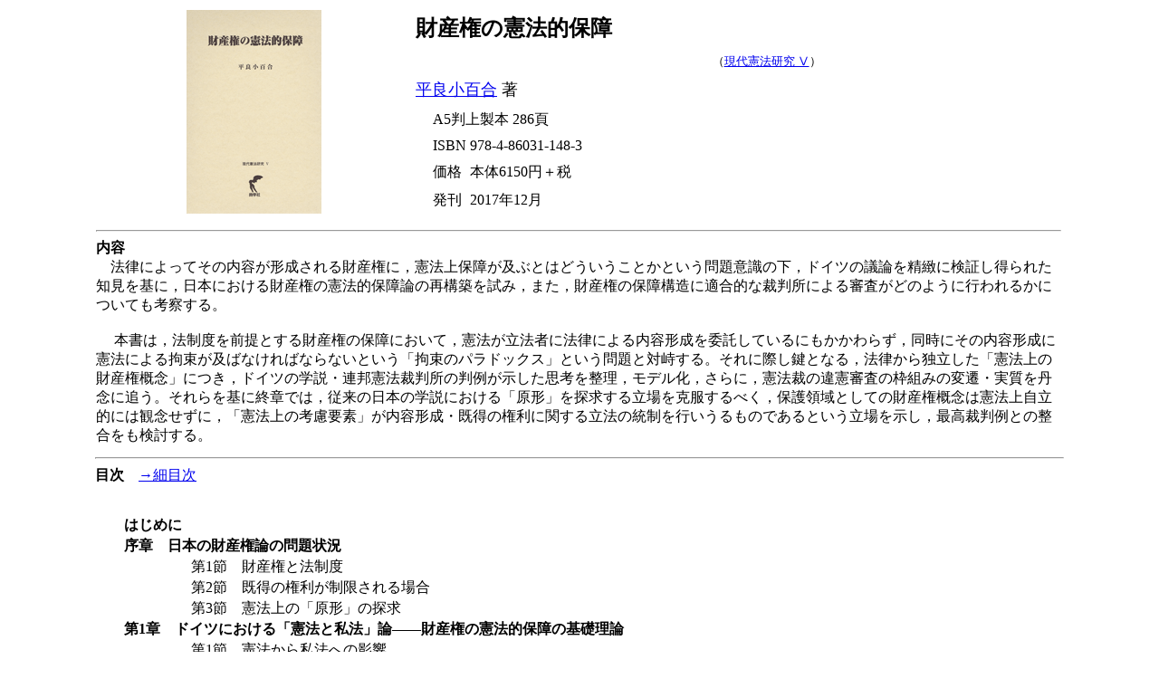

--- FILE ---
content_type: text/html
request_url: http://shogaku.com/books/data/148.htm
body_size: 2503
content:
<!DOCTYPE HTML PUBLIC "-//W3C//DTD HTML 4.01//EN">
<Html Lang="ja" style="overflow-y:scroll;">
<Head>
<Meta Http-equiv="content-type" Content="text/html; charset=Shift_JIS">
<Title>財産権の憲法的保障 / 平良小百合（尚学社）</Title>
</Head>


<Body>
<BaseFont Size="2">


<Table Border="0" Align="center" Width="85%">
<Tr>
<Td Align="center" Valign="middle" Width="33%" RowSpan="7"><A Href="images/b148.gif" Target="_self"><Img Src="images/148.gif" Alt="財産権の憲法的保障" Title="財産権の憲法的保障" Border="0" Style=" text-align:center; vertical-align:middle;"></A></A></Td><Td Align="left" Valign="middle" ColSpan="3"><Font Size="+2"><B>財産権の憲法的保障</b></font></Td>
</Tr>
<Tr>
<Td></Td><Td></Td><Td Align="center"><Font Size="-1">（<A Href="../../pages/books_search/series_top.html" Target="_self">現代憲法研究 Ⅴ</A>）</Font></Td>
</Tr>
<Tr>
<Td ColSpan="3"><Font Size="+1"><A Href="../../pages/books_search/author/t/tairasayuri.htm" Target="_self">平良小百合</A> 著</font></Td>
</Tr>
<Tr>
<Td Width="15"></Td><Td Width="100" ColSpan="2">A5判上製本 286頁</Td>
</Tr>
<Tr>
<Td></Td><Td Width="10">ISBN</Td><Td>978-4-86031-148-3</Td>
</Tr>
<Tr>
<Td></Td><Td Width="10">価格</Td><Td>本体6150円＋税</Td>
</Tr>
<Tr>
<Td></Td><Td Width="10">発刊</Td><Td>2017年12月</Td>
</Tr>
</Table>

<Table Border="0" Align="center" Width="85%">
<Tr>
<Td ColSpan="2"><Tr><Td><hr><b>内容</b><br>　法律によってその内容が形成される財産権に，憲法上保障が及ぶとはどういうことかという問題意識の下，ドイツの議論を精緻に検証し得られた知見を基に，日本における財産権の憲法的保障論の再構築を試み，また，財産権の保障構造に適合的な裁判所による審査がどのように行われるかについても考察する。<Br><Br>　

本書は，法制度を前提とする財産権の保障において，憲法が立法者に法律による内容形成を委託しているにもかかわらず，同時にその内容形成に憲法による拘束が及ばなければならないという「拘束のパラドックス」という問題と対峙する。それに際し鍵となる，法律から独立した「憲法上の財産権概念」につき，ドイツの学説・連邦憲法裁判所の判例が示した思考を整理，モデル化，さらに，憲法裁の違憲審査の枠組みの変遷・実質を丹念に追う。それらを基に終章では，従来の日本の学説における「原形」を探求する立場を克服するべく，保護領域としての財産権概念は憲法上自立的には観念せずに，「憲法上の考慮要素」が内容形成・既得の権利に関する立法の統制を行いうるものであるという立場を示し，最高裁判例との整合をも検討する。</Td>
</Tr>
</Table>

<Table Border="0" Align="center" Width="85%" CellPadding="0">
<Tr>
<Td ColSpan="4"><hr><b>目次</b>　<A Href="148-3.htm" Target="_self">→細目次</A></Td>
</Tr>
<Tr>
<Td></Td><Td Height="30"></Td><Td></Td><Td></Td>
</Tr>
<Tr>
<Td Width="30"></Td><Td ColSpan="3"><B>はじめに</B></Td>
</Tr>
<Tr>
<Td></Td><Td ColSpan="3"><B>序章　日本の財産権論の問題状況</B></Td>
</Tr>
<Tr>
<Td></Td><Td Width="30"></Td><Td Width="40"></Td><Td>第1節　財産権と法制度</Td>
</Tr>
<Tr>
<Td></Td><Td></Td><Td></Td><Td>第2節　既得の権利が制限される場合</Td>
</Tr>
<Tr>
<Td></Td><Td></Td><Td></Td><Td>第3節　憲法上の「原形」の探求</Td>
</Tr>
<Tr>
<Td></Td><Td ColSpan="3"><B>第1章　ドイツにおける「憲法と私法」論――財産権の憲法的保障の基礎理論</B></Td>
</Tr>
<Tr>
<Td></Td><Td></Td><Td></Td><Td>第1節　憲法から私法への影響</Td>
</Tr>
<Tr>
<Td></Td><Td></Td><Td></Td><Td>第2節　私法の独自性</Td>
</Tr>
<Tr>
<Td></Td><Td ColSpan="3"><B>第2章　基本法下における財産権保障の概要</B></Td>
</Tr>
<Tr>
<Td></Td><Td></Td><Td></Td><Td>第1節　拘束のパラドックス</Td>
</Tr>
<Tr>
<Td></Td><Td></Td><Td></Td><Td>第2節　財産権保障の全体像</Td>
</Tr>
<Tr>
<Td></Td><Td ColSpan="3"><B>第3章　憲法上の財産権概念</B></Td>
</Tr>
<Tr>
<Td></Td><Td></Td><Td></Td><Td>第1節　連邦憲法裁判所による判示</Td>
</Tr>
<Tr>
<Td></Td><Td></Td><Td></Td><Td>第2節　学説による財産権保障のモデル</Td>
</Tr>
<Tr>
<Td></Td><Td ColSpan="3"><B>第4章　連邦憲法裁判所による財産権保障の展開</B></Td>
</Tr>
<Tr>
<Td></Td><Td></Td><Td></Td><Td>第1節　衡量審査の確立まで</Td>
</Tr>
<Tr>
<Td></Td><Td></Td><Td></Td><Td>第2節　衡量審査の展開──比例原則審査</Td>
</Tr>
<Tr>
<Td></Td><Td ColSpan="3"><B>第5章　財産権の審査枠組みの理論的分析</B></Td>
</Tr>
<Tr>
<Td></Td><Td></Td><Td></Td><Td>第1節　法制度保障審査の帰趨</Td>
</Tr>
<Tr>
<Td></Td><Td></Td><Td></Td><Td>第2節　比例原則審査の構造</Td>
</Tr>
<Tr>
<Td></Td><Td ColSpan="3"><B>第6章　財産権の現存保障</B></Td>
</Tr>
<Tr>
<Td></Td><Td></Td><Td></Td><Td>第1節　財産権の現存保障の基礎</Td>
</Tr>
<Tr>
<Td></Td><Td></Td><Td></Td><Td>第2節　信頼保護原則の顧慮</Td>
</Tr>
<Tr>
<Td></Td><Td ColSpan="3"><B>終章　日本における財産権の憲法的保障</B></Td>
</Tr>
<Tr>
<Td></Td><Td></Td><Td></Td><Td>第1節　財産権の内容形成の統制</Td>
</Tr>
<Tr>
<Td></Td><Td></Td><Td></Td><Td>第2節　最高裁判所判例における審査枠組み</Td>
</Tr>
<Tr>
<Td></Td><Td ColSpan="3"><B>おわりに</B></Td>
</Tr>
<Tr>
<Td></Td><Td></Td><Td ColSpan="2">あとがき</Td>
</Tr>
<Tr>
<Td></Td><Td></Td><Td ColSpan="2">事項索引</Td>
</Tr>
<Tr>
<Td></Td><Td></Td><Td ColSpan="2">判例索引</Td>
</Tr>
<Tr>
<Td></Td><Td></Td><Td></Td><Td></Td>
</Tr>
<Tr>
<Td></Td><Td></Td><Td></Td><Td></Td>
</Tr>
</Table>

<Table Border="0" Align="center" Width="85%">
<Tr>
<Td ColSpan="3"><hr><B>著者紹介（データは発刊当時）</B></Td>
</Tr>
<Tr>
<Td Width="20"></Td><Td ColSpan="2">平良 小百合 （たいら さゆり）</Td>
</Tr>
<Tr>
<Td Width="20"></Td><Td></Td><Td>1985（昭和60）年生まれ</Td>
</Tr>
<Tr>
<Td Width="20"></Td><Td></Td><Td>2007（平成19）年　九州大学法学部卒業</Td>
</Tr>
<Tr>
<Td Width="20"></Td><Td></Td><Td>2012（平成24）年　九州大学大学院法学府公法・社会法学専攻博士後期課程　単位取得退学</Td>
</Tr>
<Tr>
<Td></Td><Td></Td><Td></Td>
</Tr>
<Tr>
<Td></Td><Td></Td><Td>九州大学法学部・大学院法学研究院助教，神戸大学法学部・大学院法学研究科特命講師を経て，現在，山口大学経済学部・大学院経済学研究科講師</Td>
</Tr>
<Tr>
<Td></Td><Td></Td><Td>博士（法学）〔2013（平成25）年，九州大学〕</Td>
</Tr>
</Table>
<Br><Br>
<Div Align="center"><a href="javascript:window.history.back();" title="一つ前のページへ戻る"><Img Src="../../pages/images/headback.gif" Alt="ひとつ前のページに戻る" Title="ひとつ前のページに戻る" Border="0" Align="top" Hspace="0" Vspace="0" Width="102" Height="18"></A>
<A Href="../../index.htm" Target="_top" Title="トップページへ"><Img Src="../../pages/images/headTop.gif" Alt="トップへ戻る" Title="トップページへ" Border="0" Align="top" Hspace="0" Vspace="0" Width="102" Height="18"></A>
</Div>


</Body>
</Html>